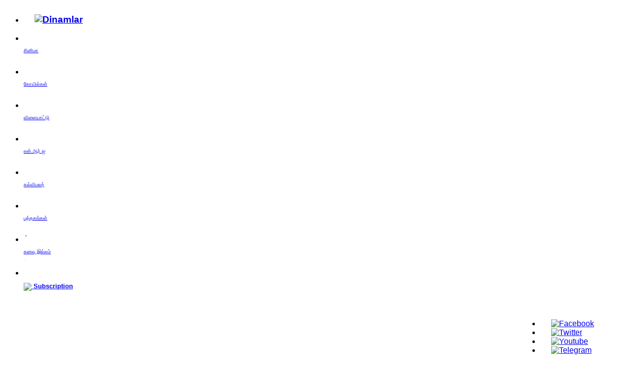

--- FILE ---
content_type: text/html; charset=utf-8
request_url: https://cinema.dinamalar.com/hindi-news/110885/cinema/Bollywood/Pathaan-made-new-record-in-collection-within-4-days.htm
body_size: 20739
content:
<!DOCTYPE html PUBLIC "-//W3C//DTD XHTML 1.0 Transitional//EN" "http://www.w3.org/TR/xhtml1/DTD/xhtml1-transitional.dtd">
<html xmlns="http://www.w3.org/1999/xhtml" prefix="og: http://ogp.me/ns#" xmlns:fb="http://www.facebook.com/2008/fbml">
<head>
<meta http-equiv="Content-Type" content="text/html; charset=utf-8" />
<script type="text/javascript">
/* if (window.location != window.parent.location) 
{ window.parent.location="//cinema.dinamalar.com/";} */
</script>

<!--<script type="text/javascript" src="https://ajax.googleapis.com/ajax/libs/jquery/1.2.6/jquery.min.js"></script>-->
<script src="https://ajax.googleapis.com/ajax/libs/jquery/2.2.0/jquery.min.js" type="text/javascript"></script>
<script type="text/javascript" src="//stat.dinamalar.com/new/cinemanew/js/p7hsmscripts.js"></script>
<script type="text/javascript" src="//stat.dinamalar.com/new/js/imgload.js"></script>
<link href="//stat.dinamalar.com/new/2014/cinema/css/style.css?v=2.2" type="text/css" rel="stylesheet" />
<link rel="stylesheet" type="text/css" href="//stat.dinamalar.com/sprite/css/share.css?v=1">
<link href="//stat.dinamalar.com/new/2014/cinema/css/celeb_rel.css" type="text/css" rel="stylesheet" />
<style type="text/css">#selImpnews b {color: #812315;font-size: 13px;}</style>
<meta http-equiv="Content-Type" content="text/html; charset=utf-8" />
<link rel="canonical" href="https://cinema.dinamalar.com/hindi-news/110885/cinema/Bollywood/Pathaan-made-new-record-in-collection-within-4-days.htm"/>
<link rel="amphtml" href="https://www.dinamalar.com/cinemanews/110885">
<script type="text/javascript">
  var mobd=0;
  var mobyes=0;
(function(a,b){if(/(android|bb\d+|meego).+mobile|avantgo|bada\/|blackberry|blazer|compal|elaine|fennec|hiptop|iemobile|android|playbook|silk|ip(hone|od)|ipad|iris|kindle|lge |maemo|midp|mmp|mobile.+firefox|netfront|opera m(ob|in)i|palm( os)?|phone|p(ixi|re)\/|plucker|pocket|psp|series(4|6)0|symbian|treo|up\.(browser|link)|vodafone|wap|windows (ce|phone)|xda|xiino/i.test(a)||/1207|6310|6590|3gso|4thp|50[1-6]i|770s|802s|a wa|abac|ac(er|oo|s\-)|ai(ko|rn)|al(av|ca|co)|amoi|an(ex|ny|yw)|aptu|ar(ch|go)|as(te|us)|attw|au(di|\-m|r |s )|avan|be(ck|ll|nq)|bi(lb|rd)|bl(ac|az)|br(e|v)w|bumb|bw\-(n|u)|c55\/|capi|ccwa|cdm\-|cell|chtm|cldc|cmd\-|co(mp|nd)|craw|da(it|ll|ng)|dbte|dc\-s|devi|dica|dmob|do(c|p)o|ds(12|\-d)|el(49|ai)|em(l2|ul)|er(ic|k0)|esl8|ez([4-7]0|os|wa|ze)|fetc|fly(\-|_)|g1 u|g560|gene|gf\-5|g\-mo|go(\.w|od)|gr(ad|un)|haie|hcit|hd\-(m|p|t)|hei\-|hi(pt|ta)|hp( i|ip)|hs\-c|ht(c(\-| |_|a|g|p|s|t)|tp)|hu(aw|tc)|i\-(20|go|ma)|i230|iac( |\-|\/)|ibro|idea|ig01|ikom|im1k|inno|ipaq|iris|ja(t|v)a|jbro|jemu|jigs|kddi|keji|kgt( |\/)|klon|kpt |kwc\-|kyo(c|k)|le(no|xi)|lg( g|\/(k|l|u)|50|54|\-[a-w])|libw|lynx|m1\-w|m3ga|m50\/|ma(te|ui|xo)|mc(01|21|ca)|m\-cr|me(rc|ri)|mi(o8|oa|ts)|mmef|mo(01|02|bi|de|do|t(\-| |o|v)|zz)|mt(50|p1|v )|mwbp|mywa|n10[0-2]|n20[2-3]|n30(0|2)|n50(0|2|5)|n7(0(0|1)|10)|ne((c|m)\-|on|tf|wf|wg|wt)|nok(6|i)|nzph|o2im|op(ti|wv)|oran|owg1|p800|pan(a|d|t)|pdxg|pg(13|\-([1-8]|c))|phil|pire|pl(ay|uc)|pn\-2|po(ck|rt|se)|prox|psio|pt\-g|qa\-a|qc(07|12|21|32|60|\-[2-7]|i\-)|qtek|r380|r600|raks|rim9|ro(ve|zo)|s55\/|sa(ge|ma|mm|ms|ny|va)|sc(01|h\-|oo|p\-)|sdk\/|se(c(\-|0|1)|47|mc|nd|ri)|sgh\-|shar|sie(\-|m)|sk\-0|sl(45|id)|sm(al|ar|b3|it|t5)|so(ft|ny)|sp(01|h\-|v\-|v )|sy(01|mb)|t2(18|50)|t6(00|10|18)|ta(gt|lk)|tcl\-|tdg\-|tel(i|m)|tim\-|t\-mo|to(pl|sh)|ts(70|m\-|m3|m5)|tx\-9|up(\.b|g1|si)|utst|v400|v750|veri|vi(rg|te)|vk(40|5[0-3]|\-v)|vm40|voda|vulc|vx(52|53|60|61|70|80|81|83|85|98)|w3c(\-| )|webc|whit|wi(g |nc|nw)|wmlb|wonu|x700|yas\-|your|zeto|zte\-/i.test(a.substr(0,4)))mobd=a})(navigator.userAgent||navigator.vendor||window.opera,'https://www.dinamalar.com/cinema');
if(mobd!=0) {	
	mobyes=1;
	var n = mobd.indexOf("ipad");
	var n1 = mobd.indexOf("iPad");	
	if(n!=-1 || n1!=-1) {
		mobyes=1;
	}  else {
		mobyes=2;

    if(window.location.href.indexOf("device=telegram") > -1){
        window.location.href = "https://www.dinamalar.com/cinemanews/110885&device=telegram"; 
        }else{
		window.location.href = "https://www.dinamalar.com/cinemanews/110885"; 
		}

		
	}
}
var uagnt=navigator.userAgent;
if(uagnt.toLocaleLowerCase().indexOf("tizen")!=-1){
	window.location.href = "https://www.dinamalar.com/cinemanews/110885"; 
}
</script>
<title>அதிவேக சாதனையில் பதான் : 5 நாளில் ரூ.500 கோடி வசூல் - Pathaan made new record in collection within 4 days</title>
<meta name="description" content="Pathaan made new record in collection within 4 days | Tamil Cinema movies Tamil Film  Tamil cinema news Kollywood Bollywood  Tamil movie Tamil news Tamil actress and actors gallery  wallpapers Tamil movie news Tamil movie reviews  video trailersTamil Cinema Latest News Kollywood Latest News Tamil Movie latest news" /> 
<meta name="keywords" content="Pathaan, Shahrukhkhan,, Tamil Cinema news, Tamil cinema, Tamil movies, Tamil Film, Kollywood, Tamil movies, Tamil news, Tamil actors Gallery, Tamil actress Gallery, Tamil actor Wallpapers, Tamil actress Wallpapers, Tamil movie news, Tamil movie reviews, cinema video clips, Tamil Cinema Latest News, Kollywood Latest News, Tamil Movie latest news" /> 
<meta name="news_keywords" content="Pathaan, Shahrukhkhan," /> 
    <meta rel="link" id="https://cinema.dinamalar.com/hindi-news/110885/cinema/Bollywood/Pathaan-made-new-record-in-collection-within-4-days.htm"/>
<meta name="author" content="Dinamalar" />
 <meta http-equiv="content-language" content="ta" />
     <link rel="publisher" href="https://plus.google.com/+dinamalar"/>
     <meta name="googlebot" content="index, follow"/>
     <meta name="Googlebot-News" content="index, follow">
    <meta property="fb:app_id" content="1171025906271792" />
	<link rel="image_src" href="https://images.dinamalar.com/data/cini//CNewsImages/NTLRG_20230130102452704299.jpg" />
<meta property="og:type" content="article"/>
<meta property="og:url" content="https://cinema.dinamalar.com/hindi-news/110885/cinema/Bollywood/Pathaan-made-new-record-in-collection-within-4-days.htm" />
<meta property="og:image" content="https://images.dinamalar.com/data/cini//CNewsImages/NTLRG_20230130102452704299.jpg"/>
<meta property="og:image:width" content="600"/><meta property="og:image:height" content="350"/>
<meta property="og:title" content="அதிவேக சாதனையில் பதான் : 5 நாளில் ரூ.500 கோடி வசூல் | Pathaan made new record in collection within 4 days" />
<meta property="og:description" content="அதிவேக சாதனையில் பதான் : 5 நாளில் ரூ.500 கோடி வசூல்" />
<meta property="og:site_name" content="தினமலர் - சினிமா"/> 
<meta name="twitter:card" content="summary_large_image">
  <meta name="twitter:site" content="@dinamalarcinema">
  <meta name="twitter:url" content="https://cinema.dinamalar.com/hindi-news/110885/cinema/Bollywood/Pathaan-made-new-record-in-collection-within-4-days.htm">
  <meta name="twitter:title" content="அதிவேக சாதனையில் பதான் : 5 நாளில் ரூ.500 கோடி வசூல் | Pathaan made new record in collection within 4 days">
  <meta name="twitter:description" content="Pathaan made new record in collection within 4 days | Tamil Cinema movies Tamil Film  Tamil cinema news Kollywood Bollywood  Tamil movie Tamil news Tamil actress and actors gallery  wallpapers Tamil movie news Tamil movie reviews  video trailersTamil Cinema Latest News Kollywood Latest News Tamil Movie latest news">
  <meta name="twitter:image" content="https://images.dinamalar.com/data/cini//CNewsImages/NTLRG_20230130102452704299.jpg">
  <meta name="twitter:image:width" content="600"/>
  <meta name="twitter:image:height" content="350"/>
  <meta itemprop="description" content="Pathaan made new record in collection within 4 days | Tamil Cinema movies Tamil Film  Tamil cinema news Kollywood Bollywood  Tamil movie Tamil news Tamil actress and actors gallery  wallpapers Tamil movie news Tamil movie reviews  video trailersTamil Cinema Latest News Kollywood Latest News Tamil Movie latest news">
  <meta property="article:published_time" content="2023-01-30T10:24:00+05:30" />
        <meta property="article:modified_time" content="2023-01-30T10:24:00+05:30" />
   <meta itemprop="author" content="Dinamalar">
        <meta itemprop="mainEntityOfPage" content="https://cinema.dinamalar.com/hindi-news/110885/cinema/Bollywood/Pathaan-made-new-record-in-collection-within-4-days.htm">
        <meta itemprop="name" content="Dinamalar">
<meta itemprop="url" content="https://cinema.dinamalar.com/hindi-news/110885/cinema/Bollywood/Pathaan-made-new-record-in-collection-within-4-days.htm" />
<meta itemprop="headline" content="அதிவேக சாதனையில் பதான் : 5 நாளில் ரூ.500 கோடி வசூல் | Pathaan made new record in collection within 4 days" />
<meta itemprop="datePublished" content="Jan 24 2026 12:34PM" />
<meta itemprop="dateModified" content="Jan 24 2026 12:34PM" />
<meta itemprop="inLanguage" content="Tamil" />
<meta itemprop="articleSection" content="entertainment news" />
<meta http-equiv="Last-Modified" content="Jan 24 2026 12:34:07 +0530"/>
<script type="application/ld+json">
{
  "@context": "http://schema.org",
  "@type": "NewsArticle",
  "inLanguage":"Tamil",
  "mainEntityOfPage":{
    "@type":"WebPage",
    "@id":"https://cinema.dinamalar.com/hindi-news/110885/cinema/Bollywood/Pathaan-made-new-record-in-collection-within-4-days.htm"
  },
  "headline": "அதிவேக சாதனையில் பதான் : 5 நாளில் ரூ.500 கோடி வசூல்",
  "url":"https://cinema.dinamalar.com/hindi-news/110885/cinema/Bollywood/Pathaan-made-new-record-in-collection-within-4-days.htm",
 "image": {
    "@type": "ImageObject",
    "url": "https://images.dinamalar.com/data/cini/CNewsImages/NTLRG_20230130102452704299.jpg",
    "height": 479,
    "width": 696
  },
  "thumbnailUrl":"https://images.dinamalar.com/data/cini/CNewsImages/NTLRG_20230130102452704299.jpg",
  "datePublished": "Jan 24 2026 12:34:07+05:30",
  "dateModified": "Jan 24 2026 12:34:07+05:30",
  "dateCreated": "Jan 24 2026 12:34:07+05:30",
  "author": {
    "@type": "Organization",
    "name": "Dinamalar"
  },
  "publisher": {
    "@type": "Organization",
    "name": "தினமலர்",
    "url":"www.dinamalar.com",
    "sameAs" : [ "https://www.facebook.com/dinamalardaily",
    "https://twitter.com/dinamalarweb",
    "https://plus.google.com/+Dinamalardaily",
	"https://www.youtube.com/dinamalardaily"],
    "logo": {
      "@type": "ImageObject",
      "url": "https://img.dinamalar.com/images/publisher-logo.jpg",
      "width": 600,
      "height": 60
    }
  },
  "articleSection":"பொழுதுபோக்கு",
  "description": " பாலிவுட் திரையுலகம் கடந்த சில ஆண்டுகளாகவே தனது பெருமையை இழந்து, தென்னிந்தியப் படங்களிடம் தோற்றுக் ...",
  "articleBody":" பாலிவுட் திரையுலகம் கடந்த சில ஆண்டுகளாகவே தனது பெருமையை இழந்து, தென்னிந்தியப் படங்களிடம் தோற்றுக் ..."
    ,"keywords": ["Pathaan"," Shahrukhkhan","cinema news"]
}
</script> 
<script type="text/javascript">
var min=10;
var max=16;
function increaseFontSize() {
   var p = document.getElementsByTagName('p');  for(i=0;i<p.length;i++) { if(p[i].style.fontSize) { var s = parseInt(p[i].style.fontSize.replace("px",""));
      } else { var s = 12; }
      if(s!=max) { s += 1; }
      p[i].style.fontSize = s+"px"   }}
function decreaseFontSize() {
   var p = document.getElementsByTagName('p');   for(i=0;i<p.length;i++) { if(p[i].style.fontSize) { var s = parseInt(p[i].style.fontSize.replace("px","")); } else { var s = 12; } if(s!=min) { s -= 1; } p[i].style.fontSize = s+"px"   }   }
</script>
<style type="text/css">
#selDetail p{ font-size:14px;}
#selDetail ul {margin:10px; padding:0px; list-style:none;}
#selDetail li {margin:5px; padding:5px 5px 5px 15px; list-style:none; background:url("//stat.dinamalar.com/new/images/latestlistdzn.png") no-repeat left 13px;}
</style>

<!-- Google Tag Manager -->
<script>(function(w,d,s,l,i){w[l]=w[l]||[];w[l].push({'gtm.start':
new Date().getTime(),event:'gtm.js'});var f=d.getElementsByTagName(s)[0],
j=d.createElement(s),dl=l!='dataLayer'?'&l='+l:'';j.async=true;j.src=
'https://www.googletagmanager.com/gtm.js?id='+i+dl;f.parentNode.insertBefore(j,f);
})(window,document,'script','dataLayer','GTM-W5KSM5Z');</script>
<!-- End Google Tag Manager -->

<script async='async' src='https://www.googletagservices.com/tag/js/gpt.js'></script>
<script>
  var googletag = googletag || {};
  googletag.cmd = googletag.cmd || [];
  </script>
<script>
  googletag.cmd.push(function() {
    googletag.defineSlot('/1028307/Dinamalar_Desktop_Cinema_ATF_728x90', [[1, 1], [468, 60], [728, 90]], 'div-gpt-ad-1550484566875-0').addService(googletag.pubads());
    googletag.pubads().enableSingleRequest();
    googletag.enableServices();
  });
</script>
<script>
  googletag.cmd.push(function() {
    googletag.defineSlot('/1028307/Dinamalar_Desktop_Cinema_ATF_300x250', [[1, 1], [300, 250], [320, 240], [200, 200], [250, 250], [336, 280]], 'div-gpt-ad-1550484649384-0').addService(googletag.pubads());
    googletag.pubads().enableSingleRequest();
    googletag.enableServices();
  });
</script>
<script>
  googletag.cmd.push(function() {
    googletag.defineSlot('/1028307/Dinamalar_Desktop_Cinema_MTF_2nd_300x250', [[320, 240], [336, 280], [250, 250], [300, 250], [200, 200]], 'div-gpt-ad-1550484711602-0').addService(googletag.pubads());
    googletag.pubads().enableSingleRequest();
    googletag.enableServices();
  });
</script>
<script>
  googletag.cmd.push(function() {
    googletag.defineSlot('/1028307/Dinamalar_Desktop_Cinema_BTF_728x90', [[728, 90], [468, 60]], 'div-gpt-ad-1550484768270-0').addService(googletag.pubads());
    googletag.pubads().enableSingleRequest();
    googletag.enableServices();
  });
</script>
<script>
  googletag.cmd.push(function() {
    googletag.defineSlot('/1028307/Dinamalar_Desktop_Cinema_Skinning-1x1', [1, 1], 'div-gpt-ad-1550484888181-0').addService(googletag.pubads());
    googletag.pubads().enableSingleRequest();
    googletag.enableServices();
  });
</script>
<script>
  googletag.cmd.push(function() {
    googletag.defineSlot('/1028307/Dinamalar_Desktop_Cinema_Overlay-1x1', [1, 1], 'div-gpt-ad-1550485078950-0').addService(googletag.pubads());
    googletag.pubads().enableSingleRequest();
    googletag.enableServices();
  });
</script>

<script>
  googletag.cmd.push(function() {
    googletag.defineSlot('/1028307/Dinamalar_Desktop_Cinema_MTF_300x600', [[300, 600], [320, 240], [336, 280], [300, 250]], 'div-gpt-ad-1552470395114-0').addService(googletag.pubads());
    googletag.pubads().enableSingleRequest();
    googletag.enableServices();
  });
</script>


<script>
  googletag.cmd.push(function() {
    googletag.defineSlot('/1028307/Dinamalar_Desktop_Cinema_MTF_468x60', [468, 60], 'div-gpt-ad-1551257312964-0').addService(googletag.pubads());
    googletag.pubads().enableSingleRequest();
    googletag.enableServices();
  });
</script>

<script>
  googletag.cmd.push(function() {
    googletag.defineSlot('/1028307/Dinamalar_Desktop_Cinema_ATF_Slider_1x1', [1, 1], 'div-gpt-ad-1551256794820-0').addService(googletag.pubads());
    googletag.pubads().enableSingleRequest();
    googletag.enableServices();
  });
</script>
<script>
  googletag.cmd.push(function() {
    googletag.defineSlot('/1028307/Dinamalar_Desktop_Cinema_MTF_160x600', [[120, 600], [160, 600]], 'div-gpt-ad-1551257430429-0').addService(googletag.pubads());
    googletag.pubads().enableSingleRequest();
    googletag.enableServices();
  });
</script>

<script>
  googletag.cmd.push(function() {
    googletag.defineSlot('/1028307/Dinamalar_Desktop_Cinema_MTF_3rd_300x250', [[200, 200], [300, 250], [250, 250], [336, 280], [320, 240]], 'div-gpt-ad-1551257276166-0').addService(googletag.pubads());
    googletag.pubads().enableSingleRequest();
    googletag.enableServices();
  });
</script>

<script type="text/javascript">
  window._taboola = window._taboola || [];
  _taboola.push({category:'auto'});
  !function (e, f, u, i) {
    if (!document.getElementById(i)){
      e.async = 1;
      e.src = u;
      e.id = i;
      f.parentNode.insertBefore(e, f);
    }
  }(document.createElement('script'),
  document.getElementsByTagName('script')[0],
  '//cdn.taboola.com/libtrc/dinamalarcom/loader.js',
  'tb_loader_script');
  if(window.performance && typeof window.performance.mark == 'function')
    {window.performance.mark('tbl_ic');}
</script>
<style type="text/css">
.clsTopnes{ height:auto;}
.leftads {
    position: fixed;
    top: 0px;
 
}
</style>
<script>
  window.googletag = window.googletag || {cmd: []};
  googletag.cmd.push(function() {
    googletag.defineSlot('/1028307/Dinamalar_Desktop_Cinema_Skinning_Left_120x600', [120, 600], 'div-gpt-ad-1601789992822-0').addService(googletag.pubads());
    googletag.pubads().enableSingleRequest();
    googletag.enableServices();
  });
</script>
<script>
  window.googletag = window.googletag || {cmd: []};
  googletag.cmd.push(function() {
    googletag.defineSlot('/1028307/Dinamalar_Desktop_Cinema_Skinning_Right_120x600', [120, 600], 'div-gpt-ad-1601790074875-0').addService(googletag.pubads());
    googletag.pubads().enableSingleRequest();
    googletag.enableServices();
  });
</script>

<script>
  googletag.cmd.push(function() {
    googletag.defineSlot('/1028307/Dinamalar_Desktop_Cinema_MTF_Outstream', [1, 1], 'div-gpt-ad-1551432166795-0').addService(googletag.pubads());
    googletag.pubads().enableSingleRequest();
    googletag.enableServices();
  });
</script>
<script>
  googletag.cmd.push(function() {
    googletag.defineSlot('/1028307/Dinamalar_Desktop_ROS_BTF_Native', ['fluid'], 'div-gpt-ad-1552466179243-0').addService(googletag.pubads());
    googletag.pubads().enableSingleRequest();
    googletag.enableServices();
  });
</script>


<script type="text/javascript">
  window._taboola = window._taboola || [];
  _taboola.push({article:'auto'});
  !function (e, f, u, i) {
    if (!document.getElementById(i)){
      e.async = 1;
      e.src = u;
      e.id = i;
      f.parentNode.insertBefore(e, f);
    }
  }(document.createElement('script'),
  document.getElementsByTagName('script')[0],
  '//cdn.taboola.com/libtrc/dinamalarcom/loader.js',
  'tb_loader_script');
  if(window.performance && typeof window.performance.mark == 'function')
    {window.performance.mark('tbl_ic');}
</script>
   <link type="text/css" rel="stylesheet" href="https://maxcdn.bootstrapcdn.com/font-awesome/4.7.0/css/font-awesome.min.css" />
   <link href="//stat.dinamalar.com/new/cinemanew/css/sidebar_comments.css" type="text/css" rel="stylesheet" />

</head>
<body> 
<!-- /1028307/Dinamalar_Desktop_Cinema_Skinning-1x1 -->
<div id='div-gpt-ad-1550484888181-0' style='height:1px; width:1px;'>
<script>
googletag.cmd.push(function() { googletag.display('div-gpt-ad-1550484888181-0'); });
</script>
</div>

<!-- /1028307/Dinamalar_Desktop_Cinema_Overlay-1x1 -->
<div id='div-gpt-ad-1550485078950-0' style='height:1px; width:1px;'>
<script>
googletag.cmd.push(function() { googletag.display('div-gpt-ad-1550485078950-0'); });
</script>
</div>

<div class="leftads" style="left:0px;">
<!-- /1028307/Dinamalar_Desktop_Cinema_Skinning_Left_120x600 -->
<div id='div-gpt-ad-1601789992822-0' style='width: 120px; height: 600px;'>
  <script>
    googletag.cmd.push(function() { googletag.display('div-gpt-ad-1601789992822-0'); });
  </script>
</div>
</div>

<div class="leftads" style="right:0px;">
<!-- /1028307/Dinamalar_Desktop_Cinema_Skinning_Right_120x600 -->
<div id='div-gpt-ad-1601790074875-0' style='width: 120px; height: 600px;'>
  <script>
    googletag.cmd.push(function() { googletag.display('div-gpt-ad-1601790074875-0'); });
  </script>
</div>
</div>

<!-- Google Tag Manager (noscript) -->
<noscript><iframe src="https://www.googletagmanager.com/ns.html?id=GTM-W5KSM5Z"
height="0" width="0" style="display:none;visibility:hidden"></iframe></noscript>
<!-- End Google Tag Manager (noscript) -->
<div id="selContainer">
<style>.stick-desktop-left { position: fixed;top: 0px;margin-left: -160px;}@media(max-width : 1100px){.stick-desktop-left{display:none;}} </style>


<style type="text/css">
#selLogof h1 {
    background: url("//stat.dinamalar.com/new/images/dmrenglishlogonewinner.png?v=1") no-repeat 0 0px !important;
    cursor: pointer;
    display: block;
	margin-left:5px !important;
    padding: 24px 0 !important;
    text-indent: -999px;
    width: 240px !important;
	background-size: 90% !important;
}
.clearfix {
  display: inline-table !important;

#selContainer {border: 1px solid #ccc;}
</style>
<div id="selHeader">
     <meta http-equiv="Content-Type" content="text/html; charset=utf-8" />
<link rel="stylesheet" type="text/css" href="//stat.dinamalar.com/new/css/topbar.css?v=2">
<style type="text/css">#dmr-navbar li a{ padding:5px 4px 1px 22px; font-family:Arial !important;}
#dmr-navbar ul li#selkanavu a.current, #dmr-navbar ul li#selkanavu a:hover {
  background: url(https://stat.dinamalar.com/new/2023/kanavu-illam/kanavu-homes1f.png) no-repeat 3px 5px #056881;
  background-size:15%;
}
#dmr-navbar ul li#selkanavu a {
  background: url(https://stat.dinamalar.com/new/2023/kanavu-illam/kanavu-homes1.png) no-repeat 3px 5px;
   background-size:15%;
}
#dmr-navbar p {
  font-size: 10px !important;
}
</style>
<div id="dmr-navbar" class="">
<div class="indbox">
<ul>
<li> <h3 id="dmrhome"> <a title="Dinamalar" href="https://www.dinamalar.com/"><img width="20"  alt="Dinamlar" src="//stat.dinamalar.com/new/images/home.png"></a></h3> </li>
<li id="cico"><a title="Cinema" class="current" href="https://cinema.dinamalar.com/" target="_blank"><p>சினிமா </p></a></li>
<li id="tico"><a title="Temple" href="https://temple.dinamalar.com/" target="_blank"><p>கோயில்கள்</p></a></li>
<li id="sico"><a title="Sports" href="https://www.dinamalar.com/news/sports" target="_blank"><p>விளையாட்டு</p></a></li>
<li id="nico"><a title="NRI" href="https://www.dinamalar.com/world-news-nri" target="_blank"><p>என்.ஆர்.ஐ</p></a></li>
<li id="kmico"><a title="Kalvimalar" href="https://www.dinamalar.com/news/kalvimalar" target="_blank"><p>கல்விமலர்</p></a></li>
<li id="bkico"><a title="Books" href="http://books.dinamalar.com/" target="_blank"><p>புத்தகங்கள் </p></a></li>   
<li id="selkanavu"><a title="kanavu illam" href="https://www.dinamalar.com/kanavu-illam/" target="_blank"><p>கனவு இல்லம்</p></a></li>          
<li id="ekico"><a title="Subscription" href="https://subscription.dinamalar.com/" style="border-radius:2px;" target="_blank"><p><b style="font-weight:bold; font-size:13px;"><img style="margin-top:1px; float:left;" src="//stat.dinamalar.com/new/2023/images/shopping-cart.png"/>&nbsp;Subscription </b> </p></a></li>                                      
</ul>
</div>
<div id="dmrsshare" style="float:right; margin-right:5px;">
<ul>

<li><a title="Facebook" target="_blank" href="https://www.facebook.com/dinamalarcinema"><img class="rotate" src="//stat.dinamalar.com/new/images/fb_round.png" alt="Facebook"  width="18" border="0"/></a></li>
<li><a title="Twitter" target="_blank" href="https://twitter.com/dinamalarcinema"> <img class="rotate" src="//stat.dinamalar.com/new/images/twitter_round.png" alt="Twitter" width="18" border="0"/> </a></li>
<li><a title="Youtube" target="_blank" href="https://www.youtube.com/@dinamalarcinema"> <img class="rotate" src="//stat.dinamalar.com/new/images//utube_round.png" alt="Youtube" width="18" border="0"/> </a></li>
<li><a title="Telegram" target="_blank" href="https://specials.dinamalar.com/telegram/?domain=cinema"> <img class="rotate" src="//stat.dinamalar.com/new/images/telegram.png" alt="Telegram" width="18" border="0"/> </a></li>
<li><a title="Pinterest" target="_blank"  href="https://in.pinterest.com/DinamalarCinema/"><img class="rotate" src="//stat.dinamalar.com/new/images/pinterest_round.png" alt="Pinterest" width="18" border="0"></a></li>
<li><h3><a class="rotate" title="instagram" target="_blank" href="https://www.instagram.com/dinamalarcinema/"><img alt="Instagram" width="18" src="//stat.dinamalar.com/new/2017/img/instagrams.png" /> </a></h3></li>
<li><a class="rotate" title="Google News" target="_blank" href="https://news.google.com/publications/CAAqBwgKMJGZjwsw8qOhAw/sections/CAQqEAgAKgcICjCRmY8LMPKjoQMw5-CtBg?nsro=true&amp;hl=en-IN&amp;gl=IN&amp;ceid=IN:en"><img width="20" src="//stat.dinamalar.com/new/images/google-news.png" alt="Google News" /> </a></li>
<li><a title="Mobile Apps" href="https://www.dinamalar.com/mobile/"><img class="rotate" src="//stat.dinamalar.com/new/images/mob_round.png" alt="DMR Mobile Apps" width="18" border="0"></a></li>
<li><h3><a class="rotate" title="threads" target="_blank" href="https://www.threads.net/@dinamalarcinema"><img alt="Instagram" width="18" src="https://stat.dinamalar.com/new/2023/images/threads-home-icons.png" /> </a></h3></li>
<li><h3><a class="rotate" title="Arattai" target="_blank" href="https://aratt.ai/@dinamalar"><img alt="Arattai" width="18" src="https://stat.dinamalar.com/new/2018/images/follow-arattai-32x32.png" /> </a></h3></li>
</ul></div>
<div style="clear:both; height:1px; overflow:hidden;"></div>
</div>     
    <div class="clear"></div>
    <div class="clearfix" id="selHeader2">
      <div id="selLogof" class="clsFloatleft">
        <a href="https://www.dinamalar.com/index.asp"><h1>Dinamalar</h1></a>
       <a href="https://cinema.dinamalar.com/"> <h2>Cinema</h2></a>
      </div>
        <div id="selAd1" class="clsFloatright">
<!-- /1028307/Dinamalar_Desktop_Cinema_ATF_728x90 -->
<div id='div-gpt-ad-1550484566875-0'>
<script>
googletag.cmd.push(function() { googletag.display('div-gpt-ad-1550484566875-0'); });
</script>
</div>
</div>
<div class="topadtxt160">Advertisement</div>
    </div>
  </div>
   <style type="text/css">body{-webkit-touch-callout: none;-webkit-user-select: none;-khtml-user-select: none;-moz-user-select: none;-o-user-select: none;-ms-user-select: none;user-select: none;}</style>
<script language=JavaScript>
function clickIE4(){if (event.button==2){return false;}}
function clickNS4(e){if (document.layers||document.getElementById&&!document.all){if (e.which==2||e.which==3){return false;}}}
if (document.layers){document.captureEvents(Event.MOUSEDOWN);document.onmousedown=clickNS4;}
else if (document.all&&!document.getElementById){document.onmousedown=clickIE4;}
document.oncontextmenu=new Function("return false")
document.onselectstart = function() { return false; }
</script>
<script type="text/javascript">
function disableSelection(target){
if (typeof target.onselectstart!="undefined") 
	target.onselectstart=function(){return false}
else if (typeof target.style.MozUserSelect!="undefined") 
	target.style.MozUserSelect="none"
else 
	target.onmousedown=function(){return false}
target.style.cursor = "default"
}
</script>

<script async src="https://securepubads.g.doubleclick.net/tag/js/gpt.js"></script>
<script>
  window.googletag = window.googletag || {cmd: []};
  googletag.cmd.push(function() {
    googletag.defineSlot('/1028307/Dinamalar_Desktop_Insticator_Cinema_300x600', [300, 600], 'div-gpt-ad-1590990816018-0').addService(googletag.pubads());
    googletag.pubads().enableSingleRequest();
    googletag.enableServices();
  });
</script>
  <div class="clear"></div>  
  <div id="selMenu1">
    <ul class="clearfix">
     <li id="selColor1" style="line-height:0px;"><a href="https://cinema.dinamalar.com/index.php"><div class="newhome"><span style="display:none;">Home</span></div></a></li>
      <li id="selColor2"><a href="https://cinema.dinamalar.com/tamil-news-kodambakkam/12/1/cinema/Kollywood.htm">சினிமா செய்திகள்</a></li>
      <li id="selColor3"><a href="https://cinema.dinamalar.com/tamil_cinema_vimarsanam.php">விமர்சனம் </a></li>
      <li id="selColor4"><a href="https://cinema.dinamalar.com/vanthapadangal.php?ta=U">பட காட்சிகள்</a></li>
      <li id="selColor5"><a href="https://cinema.dinamalar.com/tamil_trailer_all.php">டிரைலர்கள்</a></li>
      <li id="selColor6"><a href="https://cinema.dinamalar.com/cini_vila.php">சினி விழா</a></li>
      <li id="selColor7"><a href="https://cinema.dinamalar.com/marakka-mudiyuma/12/1/cinema/old-movies.htm"> மறக்க முடியுமா</a></li>
      <!--<li id="selColor7"><a href="https://cinema.dinamalar.com/wallpapers.php">வால் பேப்பர்கள் </a></li>-->
      <li id="selColor8"><a href="https://cinema.dinamalar.com/tv-serials/12/1/Chinna-thirai-Television-News.htm">சின்னத்திரை</a></li>
      
      <!--<li class="clsBcknone" id="selColor10"><a href="https://cinema.dinamalar.com/vanthapadangal.php?ta=U">வரவிருக்கும் படங்கள்</a></li>-->
      <li class="clsBcknone" id="selColor9"><a href="https://cinema.dinamalar.com/celebrity/12/1/cinema/interview.htm">நட்சத்திரங்களின் பேட்டி</a></li>
      <li id="selColor10"><a  style="color:#FC0;" href="https://cinema.dinamalar.com/cinema_geniuses.php"><b>திரை மேதைகள்</b></a></li>
    </ul>
</div>
<div class="clear"></div>
<div id="selMenu1">
    <ul class="clearfix">
      <li id="selColor10"><a href="https://cinema.dinamalar.com/tamil-news-kodambakkam/12/1/cinema/Kollywood.htm">கோலிவுட் </a></li>
      <li id="selColor9"><a href="https://cinema.dinamalar.com/hindi-news-mumbai/12/1/cinema/Bollywood.htm">பாலிவுட் </a></li>
      <li id="selColor8"><a href="https://cinema.dinamalar.com/tamil_video_all.php">வீடியோ </a></li>
      <li id="selColor7"><a href="https://cinema.dinamalar.com/entertainment/12/1/tamil-cinema-latest-gossip.htm">சினி வதந்தி </a></li> 
      <li id="selColor5"><a href="https://cinema.dinamalar.com/actor_actress_biodata.php">நடிகர் - நடிகைகள் கேலரி </a></li>
      <li id="selColor4"><a style="padding:0 5px 0 5px;" href="https://cinema.dinamalar.com/cini_functions.php">நட்சத்திரங்களின் விழாக்கள்</a></li>
      <li id="selColor3"><a style="padding:0 5px 0 5px;" href="https://cinema.dinamalar.com/cinema-news-new/12/1/special-report.html">ஸ்பெஷல் ரிப்போர்ட் </a></li>
      <li class="clsBcknone" id="selColor2"><a style="padding:0 5px 0 5px;" href="https://cinema.dinamalar.com/cinema_snacks.php">கோடம்பாக்கம் நொறுக்ஸ்</a></li>
    </ul>
</div>  <div id="selSpecial1" class="clearfix">
    <div class="clsFloatleft" id="selSpchead">
      <h3>சிறப்புச்செய்திகள்</h3>
    </div>
    <div class="clsFloatleft" id="selSpchead1">
      <div id="p7HSM_1" class="p7HSM06">
     <div id="p7HSMcn_1" class="p7HSMdragchannel">
    <div id="p7HSMdc_1" class="dragbar">
      <div id="p7HSMdb_1" class="dragbutton"><a href="javascript:;"><em>Mark</em></a></div>
    </div>
  </div>
<div class="p7HSM_vp_wrapper">
<div id="p7HSMb_1" class="p7HSM_vp">
<div id="p7HSMd_1_c1" class="p7HSM_sc">
<div class="p7HSM_content">	 
<p>
                <a href="/tamil-news/135580/cinema/Kollywood/Vijay,-Ajith-fans-in-re-release-clash.htm">ரீ ரிலீஸ் மோதலில் விஜய், அஜித் ரசிகர்கள்</a> |
                <a href="/tamil-news/135579/cinema/Kollywood/Golden-days-Krishna-Vamsi-shares-old-photo-with-Ilayaraja.htm">பொன்னான நாட்கள் : இளையராஜாவுடன் பழைய புகைப்படத்தைப் பகிர்ந்த கிருஷ்ண வம்சி</a> |
                <a href="/hindi-news/135578/cinema/Bollywood/Durandhar-nears-Rs-1000-crore-mark-in-India-on-day-50.htm">50வது நாளில் இந்தியாவில் 1000 கோடியை நெருங்கும் &#39;துரந்தர்&#39;</a> |
                <a href="/tamil-news/135577/cinema/Kollywood/Flashback-Udayasooriyaan-MGR.htm">பிளாஷ்பேக்: ‛உதயசூரியன்&#39; எம்ஜிஆர்</a> |
                <a href="/tamil-news/135576/cinema/Kollywood/Flashback-Valampurijan,-who-left-cinema-with-just-one-film.htm">பிளாஷ்பேக் : ஒரே படத்துடன் சினிமாவை விட்டு விலகிய வலம்புரிஜான்</a> |
                <a href="/tamil-news/135575/cinema/Kollywood/New-record-at-the-Oscars-Sinisters-nominated-for-16-awards.htm">ஆஸ்கர் விருதில் புதிய சாதனை: 16 விருதுகளுக்கு போட்டியிடும் &#39;சின்னர்ஸ்&#39;</a> |
                <a href="/tamil-news/135574/cinema/Kollywood/Sirai-Akshay-Kumars-new-film.htm">&#39;சிறை&#39; அக்ஷய் குமாரின் புதிய படம்</a> |
                <a href="/tamil-news/135573/cinema/Kollywood/Its-an-honor-to-act-in-a-period-film-Tovino-Thomas.htm">பீரியட் படத்தில் நடிப்பது பெருமை : டொவினோ தாமஸ்</a> |
                <a href="/tamil-news/135572/cinema/Kollywood/Aathmika-returns-to-Tamil-after-4-years.htm">4 வருடங்களுக்கு பிறகு மீண்டும் தமிழுக்கு வந்த ஆத்மிகா</a> |
                <a href="/tamil-news/135571/cinema/Kollywood/Verdict-in-Jananayagan-film-case-on-January-27.htm">ஜனநாயகன் பட வழக்கில் ஜன., 27ல் தீர்ப்பு</a> |
    
    </p>      
           </div>
      </div>
    </div>
  </div>
    <div id="p7HSMtb_1" class="p7HSMtoolbar">
    <div class="toolbar_left" id="selButton">
      <div class="scroll_left"><a href="javascript:;" id="p7HSMdu_1"><em>Scroll Left</em></a></div>
      <div class="pauseplay"><a href="javascript:;" id="p7HSMbpp_1" class="play" title="Pause or Play"><em>Pause or Play</em></a></div>
         <div class="scroll_right" style="float:left;"><a href="javascript:;" id="p7HSMdd_1"><em>Scroll Right</em></a></div>
    </div>    
    <br class="clearfloats" />
  </div>
  <script type="text/javascript">
<!--
P7_opHSM('p7HSMb_1',1,15,2,10,10,0,1,1,0,1,1200,300,2000,1,1);
//-->
</script>
  </div>
      </div>
  </div>  <div class="clear"></div>
   
    
 <div id="selContentdet">
<div id="selContentleft" class="clsFloatleft">
  

<div class="bcrumb"> நீங்கள் இங்கே இருக்கிறீர்கள்: <a href="https://cinema.dinamalar.com/index.php"> முகப்பு » </a> 
						   
 
<a href="https://cinema.dinamalar.com/hindi-news-mumbai/12/1/cinema/Bollywood.htm">பாலிவுட் செய்திகள்  &raquo;</a>
		
 
 
 
 
</div>
  <div class="clear"></div>  
  
   
    
  <div id="selImpnews">
 
  <div id="selDetail" style="border-top:#eee solid 1px;" >
  <h2 style="border-bottom:#eee solid 1px; margin-bottom:2px;">அதிவேக சாதனையில் &#39;பதான்&#39; : 5 நாளில் ரூ.500 கோடி வசூல்</h2>

  <div class="darrow clsFloatleft"> 30 ஜன, 2023 - 10:24 IST</div>
    <div class="date clsFloatright"> <a style="cursor:pointer;" onclick="selComments('1','0')" class="tharsp thardone">0  கருத்துகள் </a> <a style="cursor:pointer;" class="thardone" onclick="selComments('1','1')"><span class="viewcmnt whitetext">&nbsp;</span>கருத்தைப்  பதிவு செய்ய</a> </div>     
  <div class="clear"></div>  
    <div align="center" class="bar_cont">  
	<div class="clsFloatleft">
<style type="text/css">
#selcinedetailshare img{
	border: none !important;
padding:none!important;
float: none !important;
margin-right: none !important;
padding:0px !important;
}

#selcinedetailshare #st-1 .st-btn > img{
	border: none !important;
padding:none!important;
float: none !important;
padding:0px !important;
margin-right: none !important;
}

</style>
<div id="selcinedetailshare"><div class="sharethis-inline-share-buttons"></div></div>

<script type='text/javascript' src='//platform-api.sharethis.com/js/sharethis.js#property=591ac25377132c00117cb223&product=inline-share-buttons' async='async'></script> </div>  <div class="clsFloatright">
    <div class="clsFloatleft"> எழுத்தின் அளவு: </div><a class="clsFloatleft" href="javascript:increaseFontSize();"><span class="clsIncre" title="அ+"></span></a>
<a class="clsFloatleft" href="javascript:decreaseFontSize();"><span class="clsDecre" title="அ-"></span></a> </div>
<div class="clear"></div>  
</div>  
<div class="clear"></div>  
         <div align="center" id="picture-viewer"><img style="border:1px solid #eee;" src="https://images.dinamalar.com/data/cini//CNewsImages/NTLRG_20230130102452704299.jpg" alt="Pathaan-made-new-record-in-collection-within-4-days" /></div>
    <div class="clear5"></div>  
    <div style=" margin-top:50px;" id="positionExample">
         <div class="topadtxt300">Advertisement</div>
   <script async id="PS_68359ef5ba374cbf0ff67e05" type="text/javascript" src="https://ads.playstream.media/api/adserver/scripts?PS_TAGID=68359ef5ba374cbf0ff67e05&PS_PUB_ID=66910f1a75eff49c060b44a2"></script>
   </div>
     <div class="clear5"></div>  
	          <p>பாலிவுட் திரையுலகம் கடந்த சில ஆண்டுகளாகவே தனது பெருமையை இழந்து, தென்னிந்தியப் படங்களிடம் தோற்றுக் கொண்டிருந்தது. இழந்த அந்தப் பெருமையை தற்போது &#39;பதான்&#39; படம் அவர்களுக்கு மீட்டுக் கொடுத்துள்ளது.<br><br>படம் வெளியான 5 நாட்களில் மட்டும் 543 கோடி வசூலித்துள்ளதாக தயாரிப்பு நிறுவனமான யாஷ் ராஜ் பிலிம்ஸ் அதிகாரப்பூர்வமாக அறிவித்துள்ளது. இந்தியாவில் மட்டும் 335 கோடி மொத்த வசூலாகவும், வெளிநாடுகளில் 208 கோடி ரூபாய் மொத்த வசூலாக அமைந்துள்ளது.<br>ஒரு ஹிந்திப் படம் அதி வேகமாக 500 கோடிக்கும் அதிகமான மொத்த வசூலைப் பெற்ற முதல் படம் &#39;பதான்&#39; என்ற சாதனையைத் தற்போது புதிதாக படைத்துள்ளது. <br><br>இந்த ஆண்டின் முதல் பெரும் வெற்றிப்படமாக &#39;பதான்&#39; அமைந்துள்ளது. ஹிந்திப் படங்களின் வசூலில் மேலும் சில புதிய சாதனைகளை இப்படம் படைக்கும் என்று எதிர்பார்க்கப்படுகிறது.<br><br></p>
  </div>
<style type="text/css">
.redadvt a{
	color:#ff0000; font-weight:bold; font-size:16px; line-height:1.6;}
</style>  
<div align="center" class="redadvt">
<div style="height:20px;"></div>
<div style="margin:0px 10px;"><!-- /1028307/Dinamalar_Desktop_ROS_BTF_Native -->
<div id='div-gpt-ad-1552466179243-0'>
<script>
googletag.cmd.push(function() { googletag.display('div-gpt-ad-1552466179243-0'); });
</script>
</div></div>
</div>
 <div style="text-align:right;margin-left:200px" class="topadtxt300">Advertisement</div>    
   <div class="clear10"></div>  
    <div class="post"> <ul class="tags">
         	<span class="tag"><a href="https://cinema.dinamalar.com/search.php?q=Pathaan">Pathaan</a></span>
        	<span class="tag"><a href="https://cinema.dinamalar.com/search.php?q= Shahrukhkhan"> Shahrukhkhan</a></span>
       
        </ul></div>  
  </div>
   <div class="clear10"></div>
   <div class="clear10"></div>
   <div class="comments"><div class="cmtbtn-wrapper"><span class="cmtbtn view" onclick="selComments('1','0')"><i style="font-size:22px" class="fa fa-comments-o fa-5" aria-hidden="true"></i> கருத்துகள் <span style="font-size:20px;">(0)</span></span><span class="cmtbtn add" onclick="selComments('1','1')"><span class="icon"></span><span><i style="font-size:22px" class="fa fa-pencil fa-2" aria-hidden="true"></i> கருத்தைப் பதிவு செய்ய</span></span></div></div>



<div class="clear10"></div>
 
    <div id="nav-entry">
<a href="/hindi-news/110883/cinema/Bollywood/Pathaan-breaks-RRR-record-in-USA.htm"  class="newer"><img style="float:left; padding-right:5px; width:80px;" src="https://images.dinamalar.com/data/cini//CNewsImages/Thumb/NT_20230129163211812733_150_100.jpg" alt="அமெரிக்காவில் ஆர்.ஆர்.ஆர் சாதனையை முறியடித்த பதான்">அமெரிக்காவில் ஆர்.ஆர்.ஆர் சாதனையை ...</a><a href="/hindi-news/110901/cinema/Bollywood/Priyanka-chopra-show-her-daughter-face.htm" class="older">  <img style="float:right; padding-left:5px; width:80px;" src="https://images.dinamalar.com/data/cini//CNewsImages/Thumb/NT_20230131110954414201_150_100.jpg" alt="மகளை உலகிற்கு அறிமுகப்படுத்திய பிரியங்கா சோப்ரா"> மகளை உலகிற்கு அறிமுகப்படுத்திய ...</a></div>
 




<script type="text/javascript">
var cm,cm1; 
function selComments(cm,cm1){
if(cm1==0){
		document.getElementById("selAllcmts").style.display="block";
		document.getElementById("lan").value="cinema";
		document.getElementById("seltopstatic").style.display="block";
		document.getElementById("selback").style.display="none";
		
}
else{
	document.getElementById("selAllcmts").style.display="none";
	document.getElementById("lan").value="cinema";
	document.getElementById("seltopstatic").style.display="block";
	document.getElementById("selback").style.display="none";
}
if(cm1==2){
	document.getElementById("lan").value="cinemacomts";
	document.getElementById("seltopstatic").style.display="none";
	document.getElementById("selback").style.display="block";

}
	if(cm==1){
	document.getElementById("selNewcmt").className="comments_slide selected";
	document.getElementById("comments-overlay").style.display="block";
	$(".comments-overlay").fadeIn();
	$(".buttoncancel").click();
	 $("body").addClass("modal-open");
	}
	else{
				
		document.getElementById("selNewcmt").className="comments_slide dismiss";
		document.getElementById("comments-overlay").style.display="none";
		document.getElementById("seltopstatic").style.display="none";
		 $("body").removeClass("modal-open")
	}
	
}
/*function selEnter(){
	document.getElementById("comment").className="clsTextarea";
}*/

</script>
<div id="comments-overlay" style="display:none;" onclick="selComments('2')"></div>
<div id="selNewcmt" class="comments_slide" style="display: block;">
  <div class="comments_close"><a onclick="selComments('2')" id="closeFilePanel"></a></div>
  <div class="comment_widget" id="comment_widget">
    
    
    
    <div class="comments_content" id="comment_list_dv">
      <div class="comments_txt" style="height: 102vh;">
 ﻿
 <script type="text/javascript" src="https://stat.dinamalar.com/new/2012/js/detailscript_cinema_new.js?v=5"></script>
<!-- <script type="text/javascript" src="https://or-cinema-st.dinamalar.com/detailscript_cinema_new.js?v=5"></script> -->
<script type="text/javascript" src="//stat.dinamalar.com/new/cinemanew/js/detailcommon.js"></script>
<!--<script type="text/javascript" src="https://www.google.com/jsapi"></script>-->
<script type="text/javascript" src="https://stat.dinamalar.com/new/js/jsapi_v3.js"></script>
<script type="text/javascript">
   google.load("elements", "1", {
            packages: "transliteration"          });
      function onLoad() {
        var options = {
          sourceLanguage: 'en',
          destinationLanguage: ['ta'], 
          shortcutKey: 'ctrl+g',
          transliterationEnabled: true        };
             var control =
            new google.elements.transliteration.TransliterationControl(options);
        var ids = ["transl2"];
        control.makeTransliteratable(ids);
        //control.showControl('translControl'); 
		 control.C.qC.t13n.c[3].C.d.keyup[0].ia.F.p = 'https://www.google.com';
		}
      google.setOnLoadCallback(onLoad);
</script>
<style type="text/css">
#selLogin1 input{border:1px solid #ccc;padding:5px;background:#f7f7f7; width:153px;}.imglgot span a{color:#900}.button{border:1px solid #2f4f4f;padding:7px 9px 7px 10px!important;background:#2f4f4f;border-radius:5px}.clsFilm h2{background:#eee;color:#333}.clsFilm{border:1px solid #eee;background:#fff}.moreredload{background-color:#2f4f4f;border:1px solid #2f4f4f}.rclass,.rclass:hover{border:1px solid #999;cursor:pointer}.rclass{background:url(//stat.dinamalar.com/new/images/reply_icon.png) 2px center no-repeat #999}.rclass:hover{background:url(//stat.dinamalar.com/new/images/reply_icon.png) 2px center no-repeat #2f4f4f}.parents span a img{border-radius:50%}.sepecmtnew{font-size:12px;line-height:1.8;color:#454545}.ycmnt{background:#eee!important;color:#333!important;padding-left:10px!important}.buttonclo{background-color:#f44336;border:none;color:#fff;padding:6px 12px;border-radius:5px;text-align:center;text-decoration:none;display:inline-block;font-size:16px;margin:4px 2px;cursor:pointer} #selTextarea1 textarea{height:90px;}.clsConnect {width: 440px !important;}
</style>
<div  id="selback" style="display:none;" onclick="selComments('1','0')"><label  class="buttonclo" ]><i style="font-size:22px" class="fa fa-angle-double-left" aria-hidden="true"></i> Back</label></div>
<div class="note11" id="seltopstatic">
                    
<b style="color:#812315; font-size:16px;">வாசகர்களே...</b><br />
<div style="height:10px;"></div>
<p style="line-height:1.8; text-align:left; font-size:13px;">நீங்கள் பதிவு செய்யும் கமென்டுகள், செய்திக்கு கீழே வராமல், சைடில் தனி பெட்டியாக வருவது போல் மாற்றி உள்ளோம். இதில் வழக்கம் போல் உங்கள் கருத்துகளை படிக்கலாம். பதிவும் செய்யலாம்.
இது எப்படி இருக்கிறது என்ற உங்கள் கருத்தை எங்களுக்கு தெரிவியுங்கள். உங்கள் பின்னுாட்டம் மேலும் சிறப்பாக்குவதற்கு உதவி செய்யும். <b style="font-size:16px;">நன்றி</b></p>
<div style="height:5px;"></div>
<div class="comments"><div class="cmtbtn-wrapper" style="margin:0px;"><span style="background:darkcyan; border:2px solid darkcyan; padding:0px 10px;" class="cmtbtn add" onclick="selComments('1','2')"><span class="icon"></span><span><i style="font-size:22px" class="fa fa-pencil fa-2" aria-hidden="true"></i>  பின்னுாட்டத்தை பதிவு செய்ய</span> </span></div></div>
 </div>
<a name="comment"></a>
 <div class="clsFilm" style="margin-top:8px; position:relative;" id="selAllcmts">        

<input type="hidden" name="rrat" id="rrat" value="0"  />
<h2><i style="font-size:22px" class="fa fa-comments-o fa-5" aria-hidden="true"></i> வாசகர் கருத்து </h2>
     
        <div class="clear"></div>
      
      <div style="padding:10px;" id="cdiv">
<span style="font-size: 13px;">No comments found</span>          </div>   
 <input type="hidden" name="tocld" id="tocld" value="" />
   
      </div>
      <div align="center" class="loadmg" id="load1"></div>
      <input type="hidden" name="rlog" id="rlog" value="0" />
<div style="overflow:hidden; height:5px;" id="sess"><input type="hidden" id="ses_chk1" value="0" /></div>
<script type="text/javascript">//ses_chk();</script>
<div id="login"></div>
<div id="newrg"></div>
<input type="hidden" name="newsid" id="newsid" value="110885" />
<input type="hidden" name="lan" id="lan" value="cinema" />
<input type="hidden" name="News_head" id="News_head" value="அதிவேக சாதனையில் &#39;பதான்&#39; : 5 நாளில் ரூ.500 கோடி வசூல்" />
<input type="hidden" name="News_date" id="News_date" value="2023-01-30" />
<input type="hidden" name="News_link" id="News_link" value="http://cinema.dinamalar.com/hindi-news/110885/cinema/Bollywood/Pathaan-made-new-record-in-collection-within-4-days.htm" />
<input type="hidden" name="News_cat" id="News_cat" value="சினிமா" />
<input type="hidden" name="did" id="did" value="110885" />
<input type="hidden" name="ecate" id="ecate" value="cinema" />
<input type="hidden" id="ajrun1" name="ajrun1" value="0" />
<input type="hidden" name="pg1" id="pg1" value="2" />
<input type="hidden" name="aid" id="aid" value="0" />
<input type="hidden" name="ajxcnt" id="ajxcnt" value="0" />
<input type="hidden" name="comtcnt" id="comtcnt" value="0" />
            <div class="clear"></div>         
        <div class="clsFilm" style="margin-top:8px; overflow:hidden;">
       
        <h2> <i style="font-size:22px" class="fa fa-pencil fa-2" aria-hidden="true"></i> உங்கள் கருத்தைப் பதிவு செய்ய</h2>
       
<!--<input type="hidden" name="URL" value="<=$emailurl;?>">
<input type="hidden" name="news_head" value="<=$news_head;?>">-->
<input type="hidden" name="CNId" value="666">
<input type="hidden" name="lang" value="goa">
<input type="hidden" name="vim" id="vim" value="">
<input type="hidden" name="hidid" id="hidid" value="110885" />       
      
        <div class="clear"></div>
      
         <div id="logic_comm">
      <div id="gig_pro"></div>
      
      <div id="selLogin1">
        <div style="overflow:hidden;">
          <div style="padding:15px 0 15px 3px; font-family:'Trebuchet MS';">
            <div id="logic">
             <div style="float:left;">
              <div style="float:left;" id="connect2"><div class="clsFloatLeft clsConnect" style=" width:500px !important"><div class="clearfix"><div class=""><form><div id="selLogin2" class=" clsFloatLeft"> Login : </div><div id="selLogin3" class=" clsFloatLeft"><input type="text" onclick="srchdef('logind','Email address')" value="" placeholder="Email address" class="clsLogincheck" id="logind" name="logind"></div><div id="selLogin3" class=" clsFloatLeft"><input type="password" onclick="srchdef('passwordd','password')" value="" placeholder="password" class="clsLogincheck" id="passwordd" name="passwordd" autocomplete="off"></div><div id="selLogin3" class=" clsFloatLeft"><button onclick="dmrlogin2();" type="button" class="button" autocomplete="off"> Log in</button><br><div id="selLogin4"><a onclick="regi20();"> Forgot password ?</a></div></div><div class="clear5"></div></form><span id="user10" class="clsFloatLeft clsLogin8"></span><span id="pwd10" class="clsFloatRight clsLogin9"></span><div class="clear"></div><div class="clear5"></div><div class="clearfix"></div></div></div><div></div></div></div>
              <div style="float:left; width:435px !important">
              
                <div id="otherlog" class="clsOtherlog" style="display: block;">
                
              </div>
                 <div class="clear"></div>
              </div>
              </div>
              <div style="float:right;">
              
              <div id="selLoginnew2" class="clsFloatRight clsRegister1" style="display: block;">
              <div style="margin:-3px 15px 10px 0; color: #222222; font-family: 'Trebuchet MS'; font-size: 16px;  font-weight: bold; line-height: 20px; padding-right: 4px;"> New to Dinamalar ? </div>
              <div style="padding-left:15px;"> <a onclick="regi();" style="cursor:pointer; color:#fff; font-size:13px;" class="button"> Create an  account</a></div> </div>
                   <div class="clear"></div>
              </div>
              
              <div class="clear"></div>
            </div>
            <div class="clear"></div>
            <div id="comm_success">
              <form>
                <div align="center" id="comm_note" style="color:#900;">
                  <input type="hidden" name="comm_loginchk" id="comm_loginchk" value="5" />
                </div>
                <div id="thk">
                
                  <div align="center" class="clsTrans">(Press Ctrl+g <!--or click this--> <span style="display:none;" id='translControl'></span><span class="en123">&nbsp; to toggle between English and Tamil)</span></span></div>
                  <div id="selTextarea1">
                    <textarea name="transl2" id="transl2" style="background:url(//stat.dinamalar.com/new/images/form_bottom_boder_shadow.gif) repeat-x scroll center bottom transparent; padding:8px; font-family:Arial; font-size:12px; width:97% !important; border:1px solid #ddd;"></textarea>
                  </div>
                  <div class="clear" style="height:5px;"></div>
                  <div class="clsFloatRight clearfix" style="margin-right:35px;" id="loadi">
                    <button autocomplete="off" class="button " type="button" onclick="ses_chk()"> Submit </button>
                    <span id="abcancel2"></span>
                    <div class="clear" style="height:5px;"></div>
                  </div>
                </div>
              </form>
            </div>
            <div class="clear" style="height:5px;"></div>
            
          </div>
        </div>
      </div>
      <div class="clear"></div>
    </div> 
     </div>   






<input type="hidden" name="comm_inst1" id="comm_inst1" value="0" />
<input type="hidden" name="comm_inst" id="comm_inst" value="0" />
<input type="hidden" name="tot1" id="tot1" value="0" />

        </div>
    </div>
  </div>
</div>
      
      
     <div>
   
    </div>
 <div class="clear10"></div> 

<!--Taboola start-->
<div id="taboola-cinema-below-article-thumbnails"></div>
<script type="text/javascript">
  window._taboola = window._taboola || [];
  _taboola.push({
    mode: 'thumbnails-a',
    container: 'taboola-cinema-below-article-thumbnails',
    placement: 'Cinema Below Article Thumbnails',
    target_type: 'mix'
  });
</script>
<!--Taboola end-->

 <div class="clear10"></div> 
<div align="center">
<div id="fb-root"></div>
<script>(function(d, s, id) {
  var js, fjs = d.getElementsByTagName(s)[0];
  if (d.getElementById(id)) return;
  js = d.createElement(s); js.id = id;
  js.src = "//connect.facebook.net/en_US/sdk.js#xfbml=1&version=v2.10&appId=1171025906271792";
  fjs.parentNode.insertBefore(js, fjs);
}(document, 'script', 'facebook-jssdk'));</script>



  <div class="fb-page" data-href="https://www.facebook.com/dinamalardaily" data-width="600" data-height="100" data-small-header="false" data-adapt-container-width="true" data-hide-cover="false" data-show-facepile="false" data-show-posts="false"><div class="fb-xfbml-parse-ignore"><blockquote cite="https://www.facebook.com/dinamalardaily"><a href="https://www.facebook.com/dinamalardaily">Dinamalar - World&#039;s No 1 Tamil News Website</a></blockquote></div></div>
  </div>
   <div class="clear10" id="removefix"></div> 

 
     <div>  
  <div id="selInrightdet" style="float:right; width:300px;">
    <div class="rheading" style="background:#087c7c;">
   <a href="https://cinema.dinamalar.com/tamil-news-kodambakkam/12/1/cinema/Kollywood.htm">	கோலிவுட் செய்திகள் » </a>
      </div>
  
  <ul>
  
     
    <a href="/tamil-news/135580/cinema/Kollywood/Vijay,-Ajith-fans-in-re-release-clash.htm" class="imgload" rel="https://images.dinamalar.com/data/cini//cnews24/thumb/NT_20260124114327473201_150_100.jpg"><li> <img width="150" src="//stat.dinamalar.com/images/dmr_default.gif"><div>ரீ ரிலீஸ் மோதலில் விஜய், அஜித் ரசிகர்கள்</div></li></a>  
    
    <a href="/tamil-news/135579/cinema/Kollywood/Golden-days-Krishna-Vamsi-shares-old-photo-with-Ilayaraja.htm" class="imgload" rel="https://images.dinamalar.com/data/cini//cnews24/thumb/NT_20260124114024803164_150_100.jpg"><li> <img width="150" src="//stat.dinamalar.com/images/dmr_default.gif"><div>பொன்னான நாட்கள் : இளையராஜாவுடன் பழைய புகைப்படத்தைப் பகிர்ந்த கிருஷ்ண ...</div></li></a>  
    
    <a href="/tamil-news/135577/cinema/Kollywood/Flashback-Udayasooriyaan-MGR.htm" class="imgload" rel="https://images.dinamalar.com/data/cini//cnews24/thumb/NT_20260124111147403559_150_100.jpg"><li> <img width="150" src="//stat.dinamalar.com/images/dmr_default.gif"><div>பிளாஷ்பேக்: ‛உதயசூரியன்&#39; எம்ஜிஆர்</div></li></a>  
    
    <a href="/tamil-news/135576/cinema/Kollywood/Flashback-Valampurijan,-who-left-cinema-with-just-one-film.htm" class="imgload" rel="https://images.dinamalar.com/data/cini//cnews24/thumb/NT_20260124105822521095_150_100.jpg"><li> <img width="150" src="//stat.dinamalar.com/images/dmr_default.gif"><div>பிளாஷ்பேக் : ஒரே படத்துடன் சினிமாவை விட்டு விலகிய வலம்புரிஜான்</div></li></a>  
    
    <a href="/tamil-news/135575/cinema/Kollywood/New-record-at-the-Oscars-Sinisters-nominated-for-16-awards.htm" class="imgload" rel="https://images.dinamalar.com/data/cini//cnews24/thumb/NT_20260124105549241173_150_100.jpg"><li> <img width="150" src="//stat.dinamalar.com/images/dmr_default.gif"><div>ஆஸ்கர் விருதில் புதிய சாதனை: 16 விருதுகளுக்கு போட்டியிடும் &#39;சின்னர்ஸ்&#39;</div></li></a>  
         
  </ul>          
  </div>  
  <div id="selInrightdet" style="float:left; width:320px;">
  
         <div class="rheading" style="background:#067ac5;">
  						   
                        
                            <a href="https://cinema.dinamalar.com/hindi-news-mumbai/12/1/cinema/Bollywood.htm">மேலும் பாலிவுட் செய்திகள்  »</a>
															
                                                                                                                                                                                                     </div>  
  <ul>
	    
    <a href="/hindi-news/135578/cinema/Bollywood/Durandhar-nears-Rs-1000-crore-mark-in-India-on-day-50.htm" class="imgload" rel="https://images.dinamalar.com/data/cini//cnews24/thumb/NT_20260124111740042834_150_100.jpg"><li> <img width="150" src="//stat.dinamalar.com/images/dmr_default.gif" > <div>50வது நாளில் இந்தியாவில் 1000 கோடியை நெருங்கும் &#39;துரந்தர்&#39;</div></li></a>
       
    <a href="/hindi-news/135562/cinema/Bollywood/84-crore-rupees-compensation-case-Dhanush-film-director-explains.htm" class="imgload" rel="https://images.dinamalar.com/data/cini//cnews24/thumb/NT_20260123131550950337_150_100.jpg"><li> <img width="150" src="//stat.dinamalar.com/images/dmr_default.gif" > <div>84 கோடி ரூபாய் நஷ்ட ஈடு வழக்கு : தனுஷ் பட இயக்குனர் விளக்கம்</div></li></a>
       
    <a href="/hindi-news/135559/cinema/Bollywood/Tabu-of-not-commenting-on-men.htm" class="imgload" rel="https://images.dinamalar.com/data/cini//cnews24/thumb/NT_20260123125500871615_150_100.jpg"><li> <img width="150" src="//stat.dinamalar.com/images/dmr_default.gif" > <div>ஆண்கள் பற்றி எந்த கமெண்ட்டும் சொல்லாத தபு</div></li></a>
       
    <a href="/hindi-news/135555/cinema/Bollywood/Raashi-Khanna-to-play-Meenakshi-Chowdhury-in-the-Hindi-remake-of-Sankranthi-Vastunam!.htm" class="imgload" rel="https://images.dinamalar.com/data/cini//cnews24/thumb/NT_20260122171220233630_150_100.jpg"><li> <img width="150" src="//stat.dinamalar.com/images/dmr_default.gif" > <div>&#39;சங்கராந்திகி வஸ்துனம்&#39; ஹிந்தி ரீமேக்கில் மீனாட்சி சவுத்ரி வேடத்தில் ...</div></li></a>
       
    <a href="/hindi-news/135554/cinema/Bollywood/Makers-of-Border-2-launched-The-Braves-Of-The-Soil---Tribute-Trailer.htm" class="imgload" rel="https://images.dinamalar.com/data/cini//cnews24/thumb/NT_20260122163833318470_150_100.jpg"><li> <img width="150" src="//stat.dinamalar.com/images/dmr_default.gif" > <div>&#39;பார்டர் 2&#39; படக்குழு வெளியிட்ட &#39;தி பிரேவ்ஸ் ஆப் த சாயில்&#39; டிரைலர்</div></li></a>
       
  </ul>           
  </div>
<div class="clear1"></div>
  </div>    
     <div class="clear10"></div> 
     
   
<div class="newdlt"> <a class="mretxt" href="https://cinema.dinamalar.com/hindi-news-mumbai/12/1/cinema/Bollywood.htm"> <span class="en123 mretxt"> « </span>பாலிவுட் முதல் பக்கம் </a></div>
<div class="newdt"> <a class="mretxt" href="https://cinema.dinamalar.com/index.php">சினிமா முதல் பக்கம் <span class="en123 mretxt"> »</span></a></div>
<div class="clear"></div>

  </div>
  <div id="selContentright" class="clsFloatright">
  <div align="center">
<!-- /1028307/DMRCIN-DM -->
<!-- /1028307/Dinamalar_Desktop_Cinema_ATF_300x250 -->
<div id='div-gpt-ad-1550484649384-0'>
<script>
googletag.cmd.push(function() { googletag.display('div-gpt-ad-1550484649384-0'); });
</script>
</div>
  <div class="topadtxt300">Advertisement</div>
  </div>  
  <div class="clear5"></div> 
  <form action="https://cinema.dinamalar.com/search.php" method="get">        
 <div id="selSearch">
 <div id="selSearch1">
  <label><label style="display:none;">Search</label><input placeholder="Search Here"  type="text" name="q" value="" id="q" /></label>
 </div>
  <input class="clsButton" type="submit" name="submit" value="தேடல்"  />
 </div> 

  </form>
<!--<script type="text/javascript" src="https://www.google.com/jsapi"></script>-->
<script type="text/javascript" src="https://stat.dinamalar.com/new/js/jsapi_v3.js"></script>
<script type="text/javascript">
   google.load("elements", "1", {
            packages: "transliteration"          });
      function onLoadsearch() {
        var options = {
          sourceLanguage: 'en',
          destinationLanguage: ['ta'], 
          shortcutKey: 'ctrl+g',
          transliterationEnabled: true        };
             var control =
            new google.elements.transliteration.TransliterationControl(options);
        var ids = ["q"];
        control.makeTransliteratable(ids);  
		control.c.qc.t13n.c[3].c.d.keyup[0].ia.F.p = 'https://www.google.com';
		}
      google.setOnLoadCallback(onLoadsearch);




</script>
    <div class="clear10"></div> 
  <div align="center">
<!-- /1028307/Dinamalar_Desktop_Cinema_MTF_2nd_300x250 -->
<div id='div-gpt-ad-1550484711602-0'>
<script>
googletag.cmd.push(function() { googletag.display('div-gpt-ad-1550484711602-0'); });
</script>
</div>

<div style="height:10px;"></div>
<div id="taboola-right-rail-thumbnails-1"></div>
<script type="text/javascript">
  window._taboola = window._taboola || [];
  _taboola.push({
    mode: 'thumbnails-rr2',
    container: 'taboola-right-rail-thumbnails-1',
    placement: 'Right Rail Thumbnails 1',
    target_type: 'mix'
  });
</script>

<script type="text/javascript">
  window._taboola = window._taboola || [];
  _taboola.push({flush: true});
</script>
<div style="height:10px;"></div>  <div class="topadtxt300">Advertisement</div>
  </div>
  
   <div class="clear10"></div>
      
   
   <div>
     
   <div id="selInrightdet">
  <div class="rheading" style="background:#d25b03;"> இதையும் பாருங்க  !</div>  
  <ul>   
  <a class="imgload" rel="https://images.dinamalar.com/data/cini//CNewsImages/Thumb/NT_20240207124344770447_150_100.jpg" href="/tamil-news/119258/cinema/Kollywood/ShahRukhKhan-in-Yash.htm"><li> <img width="150" src="//stat.dinamalar.com/images/dmr_default.gif" /> <div>யஷ் படத்தில் ஷாரூக்கான்?</div></li></a>   
   <div class="clear"></div> 
  <a class="imgload" rel="https://images.dinamalar.com/data/cini//CNewsImages/Thumb/NT_20230621140400571707_150_100.jpg" href="/tamil-news/114173/cinema/Kollywood/Vijaysethupathi-is-my-favorite-actor-says-Shahrukhkhan.htm"><li> <img width="150" src="//stat.dinamalar.com/images/dmr_default.gif" /> <div>விஜய் சேதுபதி எனக்கு பிடித்த நடிகர் - ஷாருக்கான்</div></li></a>   
   <div class="clear"></div> 
  <a class="imgload" rel="https://images.dinamalar.com/data/cini//CNewsImages/Thumb/NT_20230507120450376456_150_100.jpg" href="/tamil-news/113086/cinema/Kollywood/Pathaan-director-who-returned-Prabhas-film-advance.htm"><li> <img width="150" src="//stat.dinamalar.com/images/dmr_default.gif" /> <div>பிரபாஸ் பட அட்வான்ஸை திருப்பி கொடுத்த பதான் இயக்குனர்</div></li></a>   
   <div class="clear"></div> 
  <a class="imgload" rel="https://images.dinamalar.com/data/cini//CNewsImages/Thumb/NT_20230418225439862677_150_100.jpg" href="/tamil-news/112648/cinema/Kollywood/Shahrukh-khan-earning-in-Pathaan-movie.htm"><li> <img width="150" src="//stat.dinamalar.com/images/dmr_default.gif" /> <div>பதான் படத்திற்காக ஷாருக்கான் சம்பளம் இத்தனை கோடியா?</div></li></a>   
   <div class="clear"></div> 
  <a class="imgload" rel="https://images.dinamalar.com/data/cini//CNewsImages/Thumb/NT_20230403190432088649_150_100.jpg" href="/tamil-news/112298/cinema/Kollywood/France-ambassador-request-to-Shahrukhkhan.htm"><li> <img width="150" src="//stat.dinamalar.com/images/dmr_default.gif" /> <div>பிரான்சில் படப்பிடிப்பு நடத்த ஷாருக்கானுக்கு பிரெஞ்ச் தூதர் அழைப்பு</div></li></a>   
   <div class="clear"></div> 
 
  </ul>
  </div>
 

</div> 
   <div class="clear10"></div>
      
   
   <div align="center">
<!-- /1028307/Dinamalar_Desktop_Insticator_Cinema_300x600 -->
<div id='div-gpt-ad-1590990816018-0' style='width: 300px; height: 600px;'>
  <script>
    googletag.cmd.push(function() { googletag.display('div-gpt-ad-1590990816018-0'); });
  </script>
</div>
</div>
<div id="taboola-cinema-right-rail-thumbnails"></div>
<script type="text/javascript">
  window._taboola = window._taboola || [];
  _taboola.push({
    mode: 'thumbnails-rr',
    container: 'taboola-cinema-right-rail-thumbnails',
    placement: 'Cinema Right Rail Thumbnails',
    target_type: 'mix'
  });
</script>

  
    <div class="clear10"></div>  
 <div id="selTop5">
       <h2 class="clsFloatleft"><a href="https://cinema.dinamalar.com/vanthapadangal.php?ta=V" id="top5">டாப் 5 படங்கள்</a> </h2>
       <div class="clsArrow"><a href="https://cinema.dinamalar.com/vanthapadangal.php?ta=V"><img src="//stat.dinamalar.com/new/2014/cinema/images/arrow.png" /></a></div>
       <div class="clear"></div>
      
   <div class="top5"></div>
   <div id="selVmarn">  
 <div style="width:330px; overflow:hidden;">
  <div id="selTopfive" style="width:1800px;">
     
  <div style="width:330px;" class="clsFloatleft">
   <a href="https://cinema.dinamalar.com/movie-review/3714/Thalaivar-Thambi-Thalaimayil/">தலைவர் தம்பி தலைமையில்</a>
      <div class="clear5"></div>
   <a href="https://cinema.dinamalar.com/movie-review/3714/Thalaivar-Thambi-Thalaimayil/" rel="https://images.dinamalar.com/data/cini/CineGallery/VM_20260115160205000000.jpg" class="imgload"><img width="305" style="padding:5px; background:#fff;" src="//stat.dinamalar.com/images/dmr_default.gif" /></a>
   </div>
 
  <div style="width:330px;" class="clsFloatleft">
   <a href="https://cinema.dinamalar.com/movie-review/3543/Parasakthi/">பராசக்தி</a>
      <div class="clear5"></div>
   <a href="https://cinema.dinamalar.com/movie-review/3543/Parasakthi/" rel="https://images.dinamalar.com/data/cini/CineGallery/VM_20260110162433000000.jpg" class="imgload"><img width="305" style="padding:5px; background:#fff;" src="//stat.dinamalar.com/images/dmr_default.gif" /></a>
   </div>
 
  <div style="width:330px;" class="clsFloatleft">
   <a href="https://cinema.dinamalar.com/movie-review/3713/Vaa-Vaathiyaar/">வா வாத்தியார்</a>
      <div class="clear5"></div>
   <a href="https://cinema.dinamalar.com/movie-review/3713/Vaa-Vaathiyaar/" rel="https://images.dinamalar.com/data/cini/CineGallery/VM_20260114165204000000.jpg" class="imgload"><img width="305" style="padding:5px; background:#fff;" src="//stat.dinamalar.com/images/dmr_default.gif" /></a>
   </div>
 
  <div style="width:330px;" class="clsFloatleft">
   <a href="https://cinema.dinamalar.com/movie-review/3704/Sirai/">சிறை</a>
      <div class="clear5"></div>
   <a href="https://cinema.dinamalar.com/movie-review/3704/Sirai/" rel="https://images.dinamalar.com/data/cini/CineGallery/VM_20251225120929000000.jpg" class="imgload"><img width="305" style="padding:5px; background:#fff;" src="//stat.dinamalar.com/images/dmr_default.gif" /></a>
   </div>
 
  <div style="width:330px;" class="clsFloatleft">
   <a href="https://cinema.dinamalar.com/movie-review/3711/The-Raja-saab/">தி ராஜா சாப்</a>
      <div class="clear5"></div>
   <a href="https://cinema.dinamalar.com/movie-review/3711/The-Raja-saab/" rel="https://images.dinamalar.com/data/cini/CineGallery/VM_20260109164141000000.jpg" class="imgload"><img width="305" style="padding:5px; background:#fff;" src="//stat.dinamalar.com/images/dmr_default.gif" /></a>
   </div>
   </div>
   </div>   
     <div class="clear5"></div>
   <div id="selRound">
   <li class="Rundsect" onClick="selTop5('1')" id="top1"></li>
    <li onClick="selTop5('2')" id="top2"></li>
     <li onClick="selTop5('3')" id="top3"></li>
      <li onClick="selTop5('4')" id="top4"></li>
        <li onClick="selTop5('5')" id="top5"></li>
   </div>
    <div class="clear"></div>    
      <input type="hidden" value="1" id="caro4" name="caro4"> 
     <script type="text/javascript">
   var special4,spc3,timt3;
   function selTop5(spc3){
	 clearTimeout(timt3);
for(var m=1;m<=5;m++){ 
document.getElementById('top'+m).className='';
document.getElementById('top'+spc3).className='Rundsect';
}
special4=(spc3*330)-330;
$('#selTopfive').animate({ marginLeft: "-"+special4+"px"});
timt3=setTimeout("categorytop4("+spc3+")",16000);
}
var top5;
function categorytop4(top5) 
{
clearTimeout(timt3);
var top51=top5+1; if(top51==6) top51=1;
document.getElementById('caro4').value=top51;
selTop5(top51);
}
</script>
<script type="text/javascript">categorytop4(1);</script>
   </div>   
    </div>    
<div class="clear10"></div>
  <div class="clear10"></div>
     <div id="selInrightdet">
  <div class="rheading" style="background:#c23d8e;"> வரவிருக்கும் படங்கள்  ! </div> 
   
  <div id="selPadam" class="clsFilmsec">
       <a class="imgload" rel="https://images.dinamalar.com/data/cini/CineGallery/VM_20231202192832000000.jpg" title="நா நா" href="https://cinema.dinamalar.com/tamil_cinema_fullstory.php?id=3372&amp;ta=U"><img alt="Tamil New Film Na Na" width="150" height="100" src="//stat.dinamalar.com/images/dmr_default.gif"></a>           
            <ul id="selCini1" class="clearfix">
            <li class="clslist"><a title="நா நா" href="https://cinema.dinamalar.com/tamil_cinema_fullstory.php?id=3372&amp;ta=U" >நா நா</a></li>
                
                <li><span class="clsAct">நடிகர்</span> : சசிகுமார்                ,சரத்குமார்</li>                                  <li><span class="clsAct">இயக்குனர் </span> :NV நிர்மல்குமார்                </li>    
                         </ul>
 <div class="clear"></div>           
       </div>
   
  <div id="selPadam" class="clsFilmsec">
       <a class="imgload" rel="https://images.dinamalar.com/data/cini/CineGallery/VM_172206000000.jpg" title="எங் மங் சங்" href="https://cinema.dinamalar.com/tamil_cinema_fullstory.php?id=2262&amp;ta=U"><img alt="Tamil New Film Yang Mang Chang" width="150" height="100" src="//stat.dinamalar.com/images/dmr_default.gif"></a>           
            <ul id="selCini1" class="clearfix">
            <li class="clslist"><a title="எங் மங் சங்" href="https://cinema.dinamalar.com/tamil_cinema_fullstory.php?id=2262&amp;ta=U" >எங் மங் சங்</a></li>
                
                <li><span class="clsAct">நடிகர்</span> : பிரபுதேவா                </li>                 <li><span class="clsAct">நடிகை</span> : லட்சுமி மேனன்                </li>                 <li><span class="clsAct">இயக்குனர் </span> :எம்எஸ் அர்ஜூன்                </li>    
                         </ul>
 <div class="clear"></div>           
       </div>
   
  <div id="selPadam" class="clsFilmsec">
       <a class="imgload" rel="https://images.dinamalar.com/data/cini/CineGallery/VM_160738000000.jpg" title="கள்ளபார்ட்" href="https://cinema.dinamalar.com/tamil_cinema_fullstory.php?id=2697&amp;ta=U"><img alt="Tamil New Film Kallapart" width="150" height="100" src="//stat.dinamalar.com/images/dmr_default.gif"></a>           
            <ul id="selCini1" class="clearfix">
            <li class="clslist"><a title="கள்ளபார்ட்" href="https://cinema.dinamalar.com/tamil_cinema_fullstory.php?id=2697&amp;ta=U" >கள்ளபார்ட்</a></li>
                
                <li><span class="clsAct">நடிகர்</span> : அரவிந்த் சாமி                </li>                 <li><span class="clsAct">நடிகை</span> : ரெஜினா                </li>                 <li><span class="clsAct">இயக்குனர் </span> :ராஜபாண்டி                </li>    
                         </ul>
 <div class="clear"></div>           
       </div>
   
  <div id="selPadam" class="clsFilmsec">
       <a class="imgload" rel="https://images.dinamalar.com/data/cini/CineGallery/VM_152208000000.jpg" title="பார்ட்டி" href="https://cinema.dinamalar.com/tamil_cinema_fullstory.php?id=2401&amp;ta=U"><img alt="Tamil New Film Party" width="150" height="100" src="//stat.dinamalar.com/images/dmr_default.gif"></a>           
            <ul id="selCini1" class="clearfix">
            <li class="clslist"><a title="பார்ட்டி" href="https://cinema.dinamalar.com/tamil_cinema_fullstory.php?id=2401&amp;ta=U" >பார்ட்டி</a></li>
                
                <li><span class="clsAct">நடிகர்</span> : ஜெய்                ,சரத்குமார்,சந்திரன் (கயல்)</li>                 <li><span class="clsAct">நடிகை</span> : ரெஜினா                ,நிவேதா பெத்ராஜ்</li>                 <li><span class="clsAct">இயக்குனர் </span> :வெங்கட் பிரபு                </li>    
                         </ul>
 <div class="clear"></div>           
       </div>
  
  </div>
  
  <div class="clear10"></div>
<a href="https://specials.dinamalar.com/tariff/" target="_blank"> <img width="100%" alt="dinamalar-advertisement-tariff" src="https://stat.dinamalar.com/new/2024/images/dinamalar-advertisement-tariff-2025-26.gif?v=1.1"/></a>  <div class="clear10"></div>
  <div class="ctweets">
<h3><b>Tweets @dinamalarcinema</b></h3>
</div>
    <div>  <a style="height:640px;" height="640" class="twitter-timeline" data-dnt="true" href="https://twitter.com/dinamalarcinema" data-widget-id="525914368014176256">Tweets by @dinamalarcinema</a>
            <script>!function(d,s,id){var js,fjs=d.getElementsByTagName(s)[0],p=/^http:/.test(d.location)?'http':'https';if(!d.getElementById(id)){js=d.createElement(s);js.id=id;js.src=p+"://platform.twitter.com/widgets.js";fjs.parentNode.insertBefore(js,fjs);}}(document,"script","twitter-wjs");</script></div>
    <div class="clear"></div>    <div class="clear10"></div>
  
  <script type='text/javascript'>
var stickyadstatus = "";
function fix_stickyad() {
  document.getElementById("stickypos").style.position = "sticky";
  var elem = document.getElementById("stickyadcontainer");
  if (!elem) {return false;}
  if (document.getElementById("skyscraper")) {
    var skyWidth = Number(w3_getStyleValue(document.getElementById("skyscraper"), "width").replace("px", ""));  
    }
  else {
    var skyWidth = Number(w3_getStyleValue(document.getElementById("selContentright"), "width").replace("px", ""));  
  }
  elem.style.width = skyWidth + "px";
  if (window.innerWidth <= 992) {
    elem.style.position = "";
    elem.style.top = stickypos + "px";
    return false;
  }
  var stickypos = document.getElementById("stickypos").offsetTop;
  var docTop = window.pageYOffset || document.documentElement.scrollTop || document.body.scrollTop;
  var adHeight = Number(w3_getStyleValue(elem, "height").replace("px", ""));
  if (stickyadstatus == "") {
    if ((stickypos - docTop) < 60) {
      elem.style.position = "fixed";
      elem.style.top = "60px";
      stickyadstatus = "sticky";
      document.getElementById("stickypos").style.position = "sticky";

    }
  } else {
    if ((docTop + 60) - stickypos < 0) {  
      elem.style.position = "";
      elem.style.top = stickypos + "px";
      stickyadstatus = "";
      document.getElementById("stickypos").style.position = "static";
    }
  }
  if (stickyadstatus == "sticky") {
    if ((docTop + adHeight + 60) > document.getElementById("removefix").offsetTop) {
      elem.style.position = "absolute";
      elem.style.top = (document.getElementById("removefix").offsetTop - adHeight) + "px";
      document.getElementById("stickypos").style.position = "static";
    } else {
        elem.style.position = "fixed";
        elem.style.top = "60px";
        stickyadstatus = "sticky";
        document.getElementById("stickypos").style.position = "sticky";
    }
  }
}
function w3_getStyleValue(elmnt,style) {
  if (window.getComputedStyle) {
    return window.getComputedStyle(elmnt,null).getPropertyValue(style);
  } else {
    return elmnt.currentStyle[style];
  }
}
</script>
<div id="stickypos" class="sidesection" style="text-align:center;position:sticky;top:50px;">
  <div id="stickyadcontainer">
<div align="center">
<!-- /1028307/Dinamalar_Desktop_Cinema_MTF_300x600 -->
<div id='div-gpt-ad-1552470395114-0'>
<script>
googletag.cmd.push(function() { googletag.display('div-gpt-ad-1552470395114-0'); });
</script>
</div>

</div>
</div>
</div>
   </div> 
  <div class="clear10"></div>
<!-- 728 ad start-->
<div align="center" style="width:728px; margin:5px auto 0px auto">
<!-- /1028307/Dinamalar_Desktop_Cinema_BTF_728x90 -->
<div id='div-gpt-ad-1550484768270-0'>
<script>
googletag.cmd.push(function() { googletag.display('div-gpt-ad-1550484768270-0'); });
</script>
</div>
<div class="topadtxt160">Advertisement</div>
</div>
<div class="ciniwid clsNewCinema"><div class="ciniwidbgf">
 <div class="cinihtf">
   
   <div align="center" class="cinifltf"><a class="imgload" rel="https://images.dinamalar.com/data/video_2024/V1_330067.jpg" href="http://cinema.dinamalar.com/tamil_cinema_video.php?id=330067&ta=T" target="_blank"><img class="cinimgborf" src="https://images.dinamalar.com/data/video_2024/V1_330067.jpg" width="150" height="100" alt="டிரைலர்கள்"></a> <br><div class="cinetite"> <a href="http://cinema.dinamalar.com/tamil_cinema_video.php?id=330067&ta=T" target="_blank"><span>டிரைலர்கள்</span></a></div></div>
     
   <div align="center" class="cinifltf"><a class="imgload" rel="https://images.dinamalar.com/data/cini//Cinevila/1764659731.jpg" href="http://cinema.dinamalar.com/cini_villa_inner.php?id=3474" target="_blank"><img class="cinimgborff" src="https://images.dinamalar.com/data/cini//Cinevila/1764659731.jpg" width="150" height="100" alt="சினி விழா"></a> <br><div class="cinetitevi"> <a href="http://cinema.dinamalar.com/cini_villa_inner.php?id=3474" target="_blank"><span>சினி விழா</span></a></div></div>
     
   <div align="center" class="cinifltf"><a class="imgload" rel="https://images.dinamalar.com/data/video_2024/V1_331340.jpg" href="https://cinema.dinamalar.com/tamil_cinema_video.php?id=331340&ta=V" target="_blank"><img class="cinimgborfff" src="https://images.dinamalar.com/data/cini/https://images.dinamalar.com/data/video_2024/V1_331340.jpg" width="150" height="100" alt=" வீடியோ"></a> <br><div class="cinetitekis"> <a href="https://cinema.dinamalar.com/tamil_cinema_video.php?id=331340&ta=V" target="_blank"><span> வீடியோ</span></a></div></div>
     
   <div align="center" class="cinifltf"><a class="imgload" rel="https://images.dinamalar.com/data/cini//FlimImage/1768383999.jpg" href="http://cinema.dinamalar.com/tamil_shooting_spot.php?id=3713&ta=F" target="_blank"><img class="cinimgborffff" src="https://images.dinamalar.com/data/cini//FlimImage/1768383999.jpg" width="150" height="100" alt="புதுப்படங்கள்"></a> <br><div class="cinetitepoly"> <a href="http://cinema.dinamalar.com/tamil_shooting_spot.php?id=3713&ta=F" target="_blank"><span>புதுப்படங்கள்</span></a></div></div>
     
   <div align="center" class="cinifltf"><a class="imgload" rel="https://images.dinamalar.com/data/cini//FlimWallPaper/film_w152102000000.jpg" href="http://cinema.dinamalar.com/tamil_shooting_spot.php?id=3713&ta=S" target="_blank"><img class="cinimgborf6" src="https://images.dinamalar.com/data/cini//FlimWallPaper/film_w152102000000.jpg" width="150" height="100" alt="சூட்டிங் ஸ்பாட்"></a> <br><div class="cinetitevim"> <a href="http://cinema.dinamalar.com/tamil_shooting_spot.php?id=3713&ta=S" target="_blank"><span>சூட்டிங் ஸ்பாட்</span></a></div></div>
    
</div></div><div class="clear"></div></div>

<div id="selLinks">
   <div style="width:930px; margin:0px auto;">
<ul class="clearfix">
          <li><a href="https://cinema.dinamalar.com/tamil-news-kodambakkam/12/1/cinema/Kollywood.htm">சினிமா செய்திகள்</a></li>
      <li><a href="https://cinema.dinamalar.com/tamil_cinema_vimarsanam.php">விமர்சனம் </a></li>
      <li><a href="https://cinema.dinamalar.com/vanthapadangal.php?ta=U">பட காட்சிகள்</a></li>
      <li><a href="https://cinema.dinamalar.com/tamil_trailer_all.php">டிரைலர்கள்</a></li>
      <li><a href="https://cinema.dinamalar.com/cini_vila.php">சினி விழா</a></li>
      <li><a href="https://cinema.dinamalar.com/tv-serials/12/1/Chinna-thirai-Television-News.htm">சின்னத்திரை</a></li>
      <li><a href="https://cinema.dinamalar.com/tamil_cinema_shooting_spot.php">சூட்டிங் ஸ்பாட்</a></li>
      <li style="border:none;"><a href="https://cinema.dinamalar.com/vanthapadangal.php?ta=U">வரவிருக்கும் படங்கள்</a></li>
    </ul>
     <div class="clear"></div>
     <div class="hline"></div>
      <div class="clear"></div>
        <ul class="clearfix">
      <li><a href="https://cinema.dinamalar.com/tamil-news-kodambakkam/12/1/cinema/Kollywood.htm">கோலிவுட் </a></li>
      <li><a href="https://cinema.dinamalar.com/hindi-news-mumbai/12/1/cinema/Bollywood.htm">பாலிவுட் </a></li>
      <li><a href="https://cinema.dinamalar.com/tamil_video_all.php">வீடியோ </a></li>
      <li><a href="https://cinema.dinamalar.com/entertainment/12/1/tamil-cinema-latest-gossip.htm">சினி வதந்தி </a></li>
      <li><a href="https://cinema.dinamalar.com/actor_actress_biodata.php">நடிகர் - நடிகைகள் கேலரி </a> </li>
      <li><a href="https://cinema.dinamalar.com/vanthapadangal.php?ta=V">வந்த படங்கள் </a></li>
      <li><a href="https://cinema.dinamalar.com/cinema-news-new/12/1/special-report.html">ஸ்பெஷல் ரிப்போர்ட் </a></li>
      <li style="border:none;"><a href="https://cinema.dinamalar.com/cinema_snacks.php"> கோடம்பாக்கம் நொறுக்ஸ் </a></li>
    </ul>
     
     <div class="clear"></div>
    </div>
    
   </div>
   
   <div align="center" style="width:450px; margin:10px auto 20px auto; padding:5px 0px 1px 5px; ">
<div id="footer_bar">


<style type="text/css">
#selcinedetailshare img{
	border: none !important;
padding:none!important;
float: none !important;
margin-right: none !important;
padding:0px !important;
}

#selcinedetailshare #st-1 .st-btn > img{
	border: none !important;
padding:none!important;
float: none !important;
padding:0px !important;
margin-right: none !important;
}

</style>
<div id="selcinedetailshare"><div class="sharethis-inline-share-buttons"></div></div>

<script type='text/javascript' src='//platform-api.sharethis.com/js/sharethis.js#property=591ac25377132c00117cb223&product=inline-share-buttons' async='async'></script>
</div></div>

<div class="clear"></div>
<div id="selFooter">
Copyright © 2026 <a target="_blank" href="https://www.dinamalar.com/"> Dinamalar </a> - No.1 Tamil website in the world. All rights reserved. Mail Us Your Suggestion to <a href="mailto:webmaster@dinamalar.in">webmaster@dinamalar.in</a>
</div>


<a class="scrolltotopview" id="toTop" style="right: 50%; margin-right: -495px; display: none; cursor:pointer;"><span id="toTopHover"></span></a>
<script type="text/javascript">
$(document).ready(function(){$(window).scroll(function(){if ($(this).scrollTop() > 200) {$('.scrolltotopview').fadeIn();} else {	$('.scrolltotopview').fadeOut();}});$('.scrolltotopview').click(function(){$('html, body').animate({scrollTop : 0},1800);return false;});});
</script>

<script type="text/javascript">ImgLoad('imgload');</script>  <script type="text/javascript">var switchTo5x=true;</script>
<script type="text/javascript" src="https://ws.sharethis.com/button/buttons.js"></script>
<script type="text/javascript">stLight.options({publisher: "ecb1c513-48f9-4eef-b80e-56f54a513ad1", doNotHash: false, doNotCopy: false, hashAddressBar: false});</script>
<script type="text/javascript">disableSelection(document.body)</script>
<!-- /1028307/Dinamalar_Desktop_Cinema_ATF_Slider_1x1 -->
<div id='div-gpt-ad-1551256794820-0' style='height:1px; width:1px;'>
<script>
googletag.cmd.push(function() { googletag.display('div-gpt-ad-1551256794820-0'); });
</script>
</div>
 
 
 <!-- Google tag (gtag.js) -->
<script async src="https://www.googletagmanager.com/gtag/js?id=G-ZV0Q60YTM1"></script>
<script>
  window.dataLayer = window.dataLayer || [];
  function gtag(){dataLayer.push(arguments);}
  gtag('js', new Date());

  gtag('config', 'G-ZV0Q60YTM1');
</script></div>
</div>

<script type="text/javascript">
  window._taboola = window._taboola || [];
  _taboola.push({flush: true});
</script>
<!-- /1028307/Dinamalar_Desktop_Cinema_MTF_Outstream -->
<div id='div-gpt-ad-1551432166795-0' style='height:1px; width:1px;'>
<script>
googletag.cmd.push(function() { googletag.display('div-gpt-ad-1551432166795-0'); });
</script>
<script>
window.addEventListener("scroll", fix_stickyad);</script>
</div>
</body>
</html>

--- FILE ---
content_type: text/html; charset=utf-8
request_url: https://www.google.com/recaptcha/api2/aframe
body_size: 271
content:
<!DOCTYPE HTML><html><head><meta http-equiv="content-type" content="text/html; charset=UTF-8"></head><body><script nonce="k5TqWUQC86jzYY3afKqZfw">/** Anti-fraud and anti-abuse applications only. See google.com/recaptcha */ try{var clients={'sodar':'https://pagead2.googlesyndication.com/pagead/sodar?'};window.addEventListener("message",function(a){try{if(a.source===window.parent){var b=JSON.parse(a.data);var c=clients[b['id']];if(c){var d=document.createElement('img');d.src=c+b['params']+'&rc='+(localStorage.getItem("rc::a")?sessionStorage.getItem("rc::b"):"");window.document.body.appendChild(d);sessionStorage.setItem("rc::e",parseInt(sessionStorage.getItem("rc::e")||0)+1);localStorage.setItem("rc::h",'1769238259070');}}}catch(b){}});window.parent.postMessage("_grecaptcha_ready", "*");}catch(b){}</script></body></html>

--- FILE ---
content_type: application/javascript; charset=utf-8
request_url: https://fundingchoicesmessages.google.com/f/AGSKWxX-yIF9-GQZeS9LC6c2FIhHU5nvqXhc_-w0alur_Szvw5FXtGtTKM9b6v8fG99DCkJ-6-7LH6Tyy0gbZBVeXoYzEnDlhFFBhjCbMFSIt_zcZeO2mNMpnISYuxDDmduHTFmfVqxApcG75nVEwQdEmis58AaAjxkiykaEXkbh-nsEDFHQwyRMiCCbyAdM/_/advert8./ads/?page=-ads-180x/Avatar_ad_/phpads.
body_size: -1289
content:
window['382fb5fd-5ca4-4e09-ae89-e2a5341f9a48'] = true;